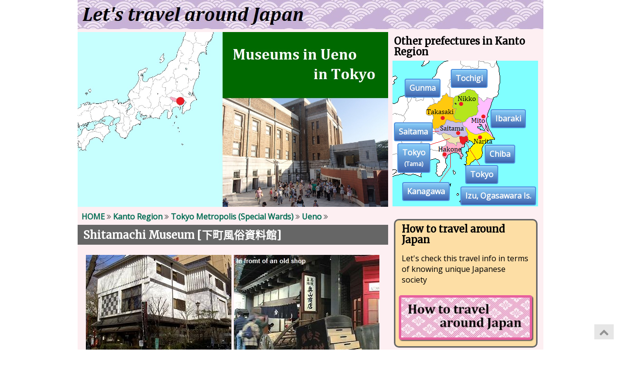

--- FILE ---
content_type: text/html
request_url: http://www.travel-around-japan.com/k31-42-04-shitamachi-museum.html
body_size: 31727
content:
<!DOCTYPE html>
<html>

<head prefix="og: http://ogp.me/ns# fb: http://ogp.me/ns/fb# article: http://ogp.me/ns/article#">
    <title>Shitamachi Museum (Ueno, Tokyo) - Let's travel around Japan!</title>
    <meta charset="utf-8">
    <meta name="description" content="Shitamachi Museum introduces the town of Tokyo from late 19th to early 20th century. The life of common Japanese people at that period is seen.">
    <meta name="keywords" content="Japan,travel,guide,Shitamachi Museum,Ueno,Tokyo,Kanto">

    <meta name="google-site-verification" content="TrrQohbc1QmJ7OvR06Sm9_TLbR3PFJ87_GoEX_5y3_U">
    <meta property="fb:app_id" content="1692647001044156">
    <meta property="og:title" content="Shitamachi Museum (Ueno, Tokyo) - Let's travel around Japan!">
    <meta property="og:type" content="website">
    <meta property="og:url" content="https://www.travel-around-japan.com/k31-42-04-shitamachi-museum.html">
    <meta property="og:image" content="https://www.travel-around-japan.com/pht-z01-for-fb.jpg">
    <meta property="og:site_name" content="Let's travel around Japan">
    <meta property="fb:admins" content="100001235962349">
    <meta property="og:description" content="Shitamachi Museum introduces the town of Tokyo from late 19th to early 20th century. The life of common Japanese people at that period is seen.">
    <meta name="p:domain_verify" content="0f3578eb77005e17cf552549abbf38da">
    <meta name="viewport" content="width=device-width, initial-scale=1">

    <link type="text/css" href="pure-min.css" rel="stylesheet">
    <link type="text/css" href="a-gotojapan-style.css" rel="stylesheet">
    <!--[if lte IE 8]>
    <link rel="stylesheet" href="https://unpkg.com/purecss@1.0.0/build/grids-responsive-old-ie-min.css">
<![endif]-->
    <!--[if gt IE 8]><!-->
    <link rel="stylesheet" href="https://unpkg.com/purecss@1.0.0/build/grids-responsive-min.css">
    <!--<![endif]-->
    <link rel="stylesheet" href="https://maxcdn.bootstrapcdn.com/font-awesome/4.7.0/css/font-awesome.min.css">
    <link rel="Shortcut Icon" type="image/x-icon" href="https://www.travel-around-japan.com/favicon.ico">
    <link href="https://www.travel-around-japan.com/rss10.xml" title="RSS 1.0" type="application/rss+xml" rel="alternate">
    <link href="https://www.travel-around-japan.com/rss20.xml" title="RSS 2.0" type="application/rss+xml" rel="alternate">
    <link href="https://www.travel-around-japan.com/atom.xml" title="Atom" type="application/atom+xml" rel="alternate">

    <style>
        @import url('https://fonts.googleapis.com/css?family=Merriweather|Open+Sans');

    </style>
    
    <!-- https redirect -->
    <script type="text/javascript">
        if(location.protocol == 'http:') {
            location.replace('https://www.travel-around-japan.com'+location.pathname);
            }
        </script>
    
    <!-- Global site tag (gtag.js) - Google Analytics -->
    <script async src="https://www.googletagmanager.com/gtag/js?id=G-MCN5S1P6DK"></script>
    <script>
          window.dataLayer = window.dataLayer || [];
          function gtag(){dataLayer.push(arguments);}
          gtag('js', new Date());
          gtag('config', 'G-MCN5S1P6DK');
        </script>

    <!-- pagetop button -->
    <script src="http://ajax.googleapis.com/ajax/libs/jquery/1.9.1/jquery.min.js"></script>
    <script>
        $(document).ready(function() {
            var pagetop = $('.pagetop');
            $(window).scroll(function() {
                if ($(this).scrollTop() > 100) {
                    pagetop.fadeIn();
                } else {
                    pagetop.fadeOut();
                }
            });
            pagetop.click(function() {
                $('body, html').animate({
                    scrollTop: 0
                }, 500);
                return false;
            });
        });

    </script>

    <script type="application/ld+json">
    {
      "@context" : "http://schema.org",
      "@type" : "Article",
      "mainEntityOfPage": {
        "@type": "WebPage",
        "@id": "https://www.travel-around-japan.com/k31-42-04-shitamachi-museum.html"
        },
      "headline" : "Shitamachi Museum (Ueno, Tokyo)",
      "description": "Shitamachi Museum introduces the town of Tokyo from late 19th to early 20th century. The life of common Japanese people at that period is seen.",
      "image" : {
        "@type" : "ImageObject",
        "url" : "https://www.travel-around-japan.com/pht-k31-0-top-tokyo-ueno-museum.jpg",
        "width" : 1200,
        "height" : 675
        },
      "publisher" : {
        "@type" : "Organization",
        "name" : "reisender",
        "logo" : {
            "@type" : "ImageObject",
            "url" : "https://www.travel-around-japan.com/logo-01.png",
            "height" : 600,
            "width" : 60
          }
        },
      "author" : {
        "@type" : "Person",
        "url" : "https://www.travel-around-japan.com/",
        "name" : "nori"
        },
      "datePublished" : "2020-12-24T18:00:00+09:00",
      "dateModified" : "2022-03-10T00:00:00+08:00"
     }
    </script>

</head>
    
<body>

    <div id="fb-root"></div>
    <script async defer crossorigin="anonymous" src="https://connect.facebook.net/en_US/sdk.js#xfbml=1&version=v14.0&appId=1692647001044156&autoLogAppEvents=1" nonce="wjzsK2tf"></script>

    <div id="wrapper">
        <header>
            <div class="pure-g">
                <div class="pure-u-1-1">
                    <a href="index.html">
                        <picture>
                            <source media="(max-width:480px)" srcset="ban-i-sp.jpg">
                            <img src="ban-i-pc.jpg" alt="Lets travel around Japan">
                        </picture>
                    </a>
                </div>
            </div>
        </header>

        <main>
            <div class="pure-g">
                <div class="pure-u-1 pure-u-md-2-3">
                    
                    <img src="pht-k31-0-top-tokyo-ueno-museum.jpg" alt="Museums in Ueno area in Central Tokyo" width="1200" height=auto>

                    <div class="pankuzu"><a href="index.html">HOME</a> <i class="fa fa-angle-double-right" aria-hidden="true"></i> <a href="k30-00-kanto-reg.html">Kanto Region</a> <i class="fa fa-angle-double-right" aria-hidden="true"></i> <a href="k31-00-tokyo-23.html">Tokyo Metropolis (Special Wards)</a> <i class="fa fa-angle-double-right" aria-hidden="true"></i> <a href="k31-42-ueno.html">Ueno</a> <i class="fa fa-angle-double-right" aria-hidden="true"></i></div>

                    <article>
                        <div class="main-box-title">
                            <h1>Shitamachi Museum [<span class="noto-char-l">下町風俗資料館</span>]</h1>
                        </div>

                        <div class="main-area">
                            
                            <section>                                
                                <div class="main-pht-box">
                                    <div class="main-pht">
                                        <p class="img-ref"><img src="pht-k31-42-04-01.jpg" alt="Shitamachi Museum" width="300" height="223"></p>
                                    </div>
                                    <div class="main-pht">
                                        <p class="img-ref"><img src="pht-k31-42-04-02.jpg" alt="In front of an old shop in Shitamachi Museum" width="300" height="223"></p>
                                    </div>
                                </div>
                                
                                <div class="main-float-right">
                                    <p class="img-ref"><img src="map-k31-ueno.png" alt="Map of Ueno" width="300" height="300"><br><b>1</b>) Statue of Takamori Saigo<br><b>2</b>) Kiyomizu Kan-nondo <b>3</b>) Bentendo<br><b>4</b>) Five-story pagoda <b>5</b>) Ueno Toshogu</p>
                                    </div>
                                
                                <p>
                                    <b>Shitamachi Museum</b> is the museum introducing the town of Tokyo around the Meiji, Taisho and early Showa Period (from late 19th to early 20th century).</p>
                                <p>
                                    The Japanese name is "Shitamachi-fuzoku shiryokan".<br>
                                    "Shitamachi" means "traditional districts for common people".
                                </p>
                                <p>
                                    It is located near the Shinobazu pond and the south entrance of Ueno Park.
                                </p>
                                <p>
                                    In the ground floor, there are the houses and shops in the Taisho Period (1912-1926).<br>
                                    In the rooms of them, furnitures and household goods of those days are set up.<br>
                                    And narrow alley between houses and communal well are also recreated.</p>
                                <p>
                                    On the second floor, many goods and tools for daily life in those days are exhibited.<br>
                                    They are livingware, toys, goods for annual events.<br>
                                    Some are still used in Japanese life.</p>
                                
                                <div class="main-pht-box">
                                    <div class="main-pht">
                                        <p class="img-ref"><img src="pht-k31-42-04-03.jpg" alt="Recreated narrow alley Shitamachi Museum" width="300" height="223"></p>
                                    </div>
                                    <div class="main-pht">
                                        <p class="img-ref"><img src="pht-k31-42-04-04.jpg" alt="Annex Museum, Yoshida-ya" width="300" height="223"></p>
                                    </div>
                                </div>
                                <p>
                                    As the annexed museum, there is the Sake shop <b>Yoshida-ya</b> built in 1910, and it is located about 0.5 km northwest of Tokyo National Museum.
                                </p>
                                <p class="main-button-box">
                                    <a class="button-external" href="https://www.taitogeibun.net/shitamachi/" target="_blank">Shitamachi Museum <i class="fa fa-external-link" aria-hidden="true"></i></a>
                                </p>
                            </section>
                            
                            <aside>
                                <script async src="https://pagead2.googlesyndication.com/pagead/js/adsbygoogle.js?client=ca-pub-6366598063386082"  crossorigin="anonymous"></script>
                                <ins class="adsbygoogle"
                                     style="display:block; text-align:center;"
                                     data-ad-layout="in-article"
                                     data-ad-format="fluid"
                                     data-ad-client="ca-pub-6366598063386082"
                                     data-ad-slot="1441043298"></ins>
                                <script>
                                    (adsbygoogle = window.adsbygoogle || []).push({});
                                    </script>
                            </aside>
        
                            <section>
                                <h2>How to get here</h2>
                                <ul>
                                    <li>Get off at Ueno station (JR Yamanote or Keihin-Tohoku Line), or Keisei -Ueno station (Keisei Line)</li>
                                    <li>
                                        Nearest stations of subway.<br>
                                        <b>Ueno</b> (<span style="color:#F7931D">&#9679;<b>G16</b></span> Ginza Line, <span style="color:#89A1AD">&#9679;<b>H18</b></span> Hibiya Line)<br>
                                        <b>Ueno-Okachimachi</b> (<span style="color:#B6007A">&#9679;<b>E09</b></span> Ooedo Line)<br>
                                    </li>
                                </ul>
                                <p><b>To Annex</b></p>
                                <ul>
                                    <li>
                                        Nearest stations of subway.<br>
                                        <b>Ueno</b> (<span style="color:#F7931D">&#9679;<b>G16</b></span> Ginza Line, <span style="color:#89A1AD">&#9679;<b>H17</b></span> Hibiya Line)<br>
                                        <b>Nezu</b> (<span style="color:#009933">&#9679;<b>C14</b></span> Chiyoda Line)<br>
                                    </li>
                                </ul>
                                
                                <div class="gmap">
                                    <iframe src="https://www.google.com/maps/embed/v1/place?key=AIzaSyBJWcD0pj2ZiQ-bAV5pMWD5K9glq4L5z4I&q=Shitamachi+Museum+Taito+Ueno+Tokyo&zoom=16&language=en" width="100%" height="auto" frameborder="0" style="border:0"></iframe>
                                </div>
                                                        
                            </section>
                            
                            <section>
                                <h2>Other museums in Ueno</h2>
                                <p class="main-button-box">
                                    <a class="tp-button5" href="k31-42-01-western-museum.html"><i class="icon-artmuseum"></i> National Museum of Western Art <i class="fa fa-chevron-circle-right" aria-hidden="true"></i></a>
                                    <a class="tp-button5" href="k31-42-02-science-museum.html"><i class="icon-museum"></i> National Science Museum <i class="fa fa-chevron-circle-right" aria-hidden="true"></i></a>
                                    <a class="tp-button5" href="k31-42-03-national-muesum.html"><i class="icon-museum"></i> Tokyo National Museum <i class="fa fa-chevron-circle-right" aria-hidden="true"></i></a>
                                    <!--
                                    <a class="tp-button5" href="k31-42-04-shitamachi-museum.html"><i class="icon-museum"></i> Shitamachi Museum <i class="fa fa-chevron-circle-right" aria-hidden="true"></i></a>
                                    -->
                                </p>
                                                        
                            </section>
                            
                            <aside>
                                <script async src="https://pagead2.googlesyndication.com/pagead/js/adsbygoogle.js?client=ca-pub-6366598063386082" crossorigin="anonymous"></script>
                                <!-- Responsive-1, 17/06/23 -->
                                <ins class="adsbygoogle"
                                     style="display:block"
                                     data-ad-client="ca-pub-6366598063386082"
                                     data-ad-slot="8396610336"
                                     data-ad-format="auto"
                                     data-full-width-responsive="true"></ins>
                                <script>
                                    (adsbygoogle = window.adsbygoogle || []).push({});
                                    </script>
                            </aside>

                            <section>
                                <p class="main-button-box">
                                    <a class="tp-button5R" href="k31-42-ueno.html"><i class="fa fa-chevron-circle-left" aria-hidden="true"></i> Return to Ueno</a>
                                    <a class="tp-button5R" href="k31-00-tokyo-23.html"><i class="fa fa-chevron-circle-left" aria-hidden="true"></i> Return to Tokyo Metropolis (Special Wards)</a>
                                    <a class="tp-button5R" href="k30-00-kanto-reg.html"><i class="fa fa-chevron-circle-left" aria-hidden="true"></i> Return to Kanto Region</a>
                                </p>
                            </section>
                            
                            <aside>
                                <div class="fb-like" data-href="https://www.travel-around-japan.com/k31-42-04-shitamachi-museum.html" data-width="150" data-layout="button_count" data-action="like" data-size="large" data-share="false"></div>
                                <br>
                                <div class="sns-area">
                                    <div class="sns-button">
                                        <!-- twitter -->
                                        <a href="https://twitter.com/share" class="twitter-share-button">Tweet</a>
                                        <script>
                                            ! function(d, s, id) {
                                                var js, fjs = d.getElementsByTagName(s)[0],
                                                p = /^http:/.test(d.location) ? 'http' : 'https';
                                                if (!d.getElementById(id)) {
                                                    js = d.createElement(s);
                                                    js.id = id;
                                                    js.src = p + '://platform.twitter.com/widgets.js';
                                                    fjs.parentNode.insertBefore(js, fjs);
                                                    }
                                                }(document, 'script', 'twitter-wjs');
                                        </script>
                                    </div>
                                    <div class="sns-button" style="line-height:0;">
                                        <!-- LinkedIN -->
                                        <script src="//platform.linkedin.com/in.js" type="text/javascript">
                                            lang: en_US
                                            </script>
                                        <script type="IN/Share" data-url="https://www.travel-around-japan.com/k31-42-04-shitamachi-museum.html" data-counter="right"></script>
                                    </div>
                                    <div class="sns-button" style="line-height:0;">
                                        <!-- Pinterest -->
                                        <a data-pin-do="buttonPin" data-pin-count="beside" data-pin-lang="en" href="https://www.pinterest.com/pin/create/button/?url=https%3A%2F%2Fwww.travel-around-japan.com%2Fk31-42-04-shitamachi-museum.html&media=&description="></a>
                                    </div>
                                    <div class="sns-button">
                                        <!-- Tumbir -->
                                        <a class="tumblr-share-button" data-color="blue" data-notes="right" href="https://embed.tumblr.com/share"></a>
                                        <script>
                                            ! function(d, s, id) {
                                                var js, ajs = d.getElementsByTagName(s)[0];
                                                if (!d.getElementById(id)) {
                                                    js = d.createElement(s);
                                                    js.id = id;
                                                    js.src = "https://assets.tumblr.com/share-button.js";
                                                    ajs.parentNode.insertBefore(js, ajs);
                                                    }
                                                }(document, "script", "tumblr-js");
                                            </script>
                                    </div>
                                 </div>
                            </aside>
                            
                        </div>
                    </article>
                </div>

                <div class="pure-u-1 pure-u-md-1-3">

                    <section>
                        <h2 class="tp-h2-2" style="margin:8px 12px 0 12px;">Other prefectures in Kanto Region</h2>
                        <div style="text-align: center;">
                        <div class="main-pht" style="position: relative; margin-top: 7px;">
                            <img src="map-k30-pref-button.png" alt="Kanto area map" width="300" height="300">
                            <a class="tp-pref-button" href="k31-00-tokyo-23.html" style="position: absolute; top: 215px; left: 150px;">Tokyo</a>
                            <a class="tp-pref-button" href="k31-80-tokyo-tama.html" style="position: absolute; top: 170px; left: 10px;">Tokyo<br><span style="font-size: 80%;">(Tama)</span></a>
                            <a class="tp-pref-button" href="k32-00-kanagawa-pref.html" style="position: absolute; top: 250px; left: 20px;">Kanagawa</a>
                            <a class="tp-pref-button" href="k33-00-chiba-pref.html" style="position: absolute; top: 173px; left: 190px;">Chiba</a>
                            <a class="tp-pref-button" href="k34-00-saitama-pref.html" style="position: absolute; top: 127px; left: 3px;">Saitama</a>
                            <a class="tp-pref-button" href="k35-00-ibaraki-pref.html" style="position: absolute; top: 100px; left: 202px;">Ibaraki</a>
                            <a class="tp-pref-button" href="k36-00-tochigi-pref.html" style="position: absolute; top: 17px; left: 120px;">Tochigi</a>
                            <a class="tp-pref-button" href="k37-00-gunma-pref.html" style="position: absolute; top: 37px; left: 25px;">Gunma</a>
                            <a class="tp-pref-button" href="k38-00-izu-ogasawara.html" style="position: absolute; bottom: 5px; right: 5px;">Izu, Ogasawara Is.</a>
                            </div>
                        </div>
             
                    </section>
                    
                    <aside>
                        <div id="116468-2"><script src="//ads.themoneytizer.com/s/gen.js?type=2"></script><script src="//ads.themoneytizer.com/s/requestform.js?siteId=116468&formatId=2"></script></div>
                    </aside>
                    
                    <section>
                        <div class="tp-box7" style="margin: 0 12px 12px 12px;">
                            <h2 class="tp-h2-2">How to travel around Japan</h2>
                            <p style="margin-left: 8px; margin-right: 8px;">Let's check this travel info in terms of knowing unique Japanese society</p>
                            <div class="tp-box0" style="text-align:center;">
                                <div class="tp-button7">
                                    <a href="https://www.i-wanna-travel.com">
                                        <img src="pht-idx-0-link.jpg" alt="How to travel around Japan" width=”260”>
                                        </a>
                                </div>
                            </div>
                         </div>
                    </section>
             
                    <section>
                        <div class="tp-box4">
                            <h2 class="tp-h2-2">Knowledge about Japan</h2>
                            <div class="tp-box0">
                                <a href="j01-outline.html" class="tp-button3"><i class="fa fa-list-ul" aria-hidden="true"></i> Outline <i class="fa fa-chevron-circle-right" aria-hidden="true"></i></a>
                                <a href="j02-lifestyle.html" class="tp-button3"><i class="fa fa-male" aria-hidden="true"></i> Lifestyle <i class="fa fa-chevron-circle-right" aria-hidden="true"></i></a>
                                <a href="j03-food.html" class="tp-button3"><i class="fa fa-cutlery" aria-hidden="true"></i> Food <i class="fa fa-chevron-circle-right" aria-hidden="true"></i></a>
                                <a href="j04-culture.html" class="tp-button3"><i class="fa fa-camera" aria-hidden="true"></i> Culture <i class="fa fa-chevron-circle-right" aria-hidden="true"></i></a>
                                <a href="j05-language.html" class="tp-button3"><i class="fa fa-commenting-o" aria-hidden="true"></i> Language <i class="fa fa-chevron-circle-right" aria-hidden="true"></i></a>
                            </div>
                        </div>

                        <div class="tp-box3">
                            <h2 class="tp-h2-2">Transportation in Japan</h2>
                            <div class="tp-box0">
                                <a href="j11-international-airport.html" class="tp-button3"><i class="fa fa-plane" aria-hidden="true"></i> International Airports <i class="fa fa-chevron-circle-right" aria-hidden="true"></i></a>
                                <a href="j12-domestic-flight.html" class="tp-button3"><i class="fa fa-plane" aria-hidden="true"></i> Domestic Flights <i class="fa fa-chevron-circle-right" aria-hidden="true"></i></a>
                                <a href="j13-shinkansen.html" class="tp-button3"><i class="fa fa-train" aria-hidden="true"></i> Shinkansen (High-speed railway) <i class="fa fa-chevron-circle-right" aria-hidden="true"></i></a>
                                <a href="j14-JR.html" class="tp-button3"><i class="fa fa-train" aria-hidden="true"></i> JR (Japan Railway) <i class="fa fa-chevron-circle-right" aria-hidden="true"></i></a>
                                <a href="j15-private-railroad.html" class="tp-button3"><i class="fa fa-train" aria-hidden="true"></i> Other Railway Companies <i class="fa fa-chevron-circle-right" aria-hidden="true"></i></a>
                                <a href="j18-railway-ticket.html" class="tp-button3"><i class="fa fa-train" aria-hidden="true"></i> How to buy railway ticket <i class="fa fa-chevron-circle-right" aria-hidden="true"></i></a>
                                <a href="j19-pass.html" class="tp-button3"><i class="fa fa-train" aria-hidden="true"></i> Rail Pass <i class="fa fa-chevron-circle-right" aria-hidden="true"></i></a>
                                <a href="j16-bus.html" class="tp-button3"><i class="fa fa-bus" aria-hidden="true"></i> Bus <i class="fa fa-chevron-circle-right" aria-hidden="true"></i></a>
                                <a href="j16-ferry.html" class="tp-button3"><i class="fa fa-ship" aria-hidden="true"></i> Water bus, Ferry <i class="fa fa-chevron-circle-right" aria-hidden="true"></i></a>
                                <a href="j16-taxi.html" class="tp-button3"><i class="fa fa-taxi" aria-hidden="true"></i> Taxi <i class="fa fa-chevron-circle-right" aria-hidden="true"></i></a>
                                <a href="j17-rental-car.html" class="tp-button3"><i class="fa fa-car" aria-hidden="true"></i> Rental Car <i class="fa fa-chevron-circle-right" aria-hidden="true"></i></a>
                            </div>
                        </div>

                        <div class="tp-box3">
                            <h2 class="tp-h2-2">Travel Tips</h2>
                            <div class="tp-box0">
                                <a href="j21-time-difference.html" class="tp-button3"><i class="fa fa-clock-o" aria-hidden="true"></i> Time Difference <i class="fa fa-chevron-circle-right" aria-hidden="true"></i></a>
                                <a href="j21-sunrise-sunset.html" class="tp-button3"><i class="fa fa-clock-o" aria-hidden="true"></i> Time of Sunrise &amp; Sunset <i class="fa fa-chevron-circle-right" aria-hidden="true"></i></a>
                                <a href="j22-money.html" class="tp-button3"><i class="fa fa-jpy" aria-hidden="true"></i> Money &amp; Credit Card <i class="fa fa-chevron-circle-right" aria-hidden="true"></i></a>
                                <a href="j23-accommodation.html" class="tp-button3"><i class="fa fa-bed" aria-hidden="true"></i> Accommodation <i class="fa fa-chevron-circle-right" aria-hidden="true"></i></a>
                                <a href="j24-restaurant.html" class="tp-button3"><i class="fa fa-cutlery" aria-hidden="true"></i> Restaurants <i class="fa fa-chevron-circle-right" aria-hidden="true"></i></a>
                                <a href="j24-ekiben.html" class="tp-button3"><i class="fa fa-cutlery" aria-hidden="true"></i> Bento (Boxed meal) <i class="fa fa-chevron-circle-right" aria-hidden="true"></i></a>
                                <a href="j25-telephone.html" class="tp-button3"><i class="fa fa-phone" aria-hidden="true"></i> Telephone, Internet <i class="fa fa-chevron-circle-right" aria-hidden="true"></i></a>
                                <a href="j26-mail.html" class="tp-button3"><i class="fa fa-envelope-o" aria-hidden="true"></i> Postal Mail <i class="fa fa-chevron-circle-right" aria-hidden="true"></i></a>
                                <a href="j26-use-electricity.html" class="tp-button3"><i class="fa fa-plug" aria-hidden="true"></i> Use of Electricity <i class="fa fa-chevron-circle-right" aria-hidden="true"></i></a>
                                <a href="j27-custom.html" class="tp-button3"><i class="fa fa-smile-o" aria-hidden="true"></i> Custom to be followed <i class="fa fa-chevron-circle-right" aria-hidden="true"></i></a>
                                <a href="j28-crowded-period.html" class="tp-button3"><i class="fa fa-frown-o" aria-hidden="true"></i> Crowded time &amp; period <i class="fa fa-chevron-circle-right" aria-hidden="true"></i></a>
                                <a href="j29-your-safety.html" class="tp-button3"><i class="fa fa-exclamation-triangle" aria-hidden="true"></i> Your safety in Japan <i class="fa fa-chevron-circle-right" aria-hidden="true"></i></a>
                            </div>
                        </div>

                    </section>

                    <aside>
                        <div style="margin-top: 12px; margin-bottom: 20px; text-align: center;">
                                <form method="GET" class="search-form" action="https://www.google.com/cse" target="_top">
                                    <div class="search-form-inner">
                                        <input name="cx" type="hidden" value="bbca93c4452f4b1b0" />
                                        <input name="ie" type="hidden" value="UTF-8" />
                                        <input type="search" placeholder="Search..." name="q" required>
                                        <input type="submit" value="Go" class="search-button">
                                        </div>
                                    </form>
                            </div>

                    </aside>
                    
                </div>
            </div>

        </main>
        
        <aside>
            <div id="116468-28"><script src="//ads.themoneytizer.com/s/gen.js?type=28"></script><script src="//ads.themoneytizer.com/s/requestform.js?siteId=116468&formatId=28"></script></div>
        </aside>

        <footer>
            <div class="pure-g">
                <div class="pure-u-1-1">
                    <div class="tp-footer">
                        <p>&copy; 2010 travel-around-japan.com.</p>
                    </div>
                </div>
            </div>
        </footer>
    </div>
    
    <!-- pagetop button -->
    <p class="pagetop"><a href="#"><i class="fa fa-chevron-up fa-lg"></i></a></p>
    <!-- Pinterest button -->
    <script async defer src="//assets.pinterest.com/js/pinit.js"></script>

</body>

</html>


--- FILE ---
content_type: text/html
request_url: https://www.travel-around-japan.com/k31-42-04-shitamachi-museum.html
body_size: 31727
content:
<!DOCTYPE html>
<html>

<head prefix="og: http://ogp.me/ns# fb: http://ogp.me/ns/fb# article: http://ogp.me/ns/article#">
    <title>Shitamachi Museum (Ueno, Tokyo) - Let's travel around Japan!</title>
    <meta charset="utf-8">
    <meta name="description" content="Shitamachi Museum introduces the town of Tokyo from late 19th to early 20th century. The life of common Japanese people at that period is seen.">
    <meta name="keywords" content="Japan,travel,guide,Shitamachi Museum,Ueno,Tokyo,Kanto">

    <meta name="google-site-verification" content="TrrQohbc1QmJ7OvR06Sm9_TLbR3PFJ87_GoEX_5y3_U">
    <meta property="fb:app_id" content="1692647001044156">
    <meta property="og:title" content="Shitamachi Museum (Ueno, Tokyo) - Let's travel around Japan!">
    <meta property="og:type" content="website">
    <meta property="og:url" content="https://www.travel-around-japan.com/k31-42-04-shitamachi-museum.html">
    <meta property="og:image" content="https://www.travel-around-japan.com/pht-z01-for-fb.jpg">
    <meta property="og:site_name" content="Let's travel around Japan">
    <meta property="fb:admins" content="100001235962349">
    <meta property="og:description" content="Shitamachi Museum introduces the town of Tokyo from late 19th to early 20th century. The life of common Japanese people at that period is seen.">
    <meta name="p:domain_verify" content="0f3578eb77005e17cf552549abbf38da">
    <meta name="viewport" content="width=device-width, initial-scale=1">

    <link type="text/css" href="pure-min.css" rel="stylesheet">
    <link type="text/css" href="a-gotojapan-style.css" rel="stylesheet">
    <!--[if lte IE 8]>
    <link rel="stylesheet" href="https://unpkg.com/purecss@1.0.0/build/grids-responsive-old-ie-min.css">
<![endif]-->
    <!--[if gt IE 8]><!-->
    <link rel="stylesheet" href="https://unpkg.com/purecss@1.0.0/build/grids-responsive-min.css">
    <!--<![endif]-->
    <link rel="stylesheet" href="https://maxcdn.bootstrapcdn.com/font-awesome/4.7.0/css/font-awesome.min.css">
    <link rel="Shortcut Icon" type="image/x-icon" href="https://www.travel-around-japan.com/favicon.ico">
    <link href="https://www.travel-around-japan.com/rss10.xml" title="RSS 1.0" type="application/rss+xml" rel="alternate">
    <link href="https://www.travel-around-japan.com/rss20.xml" title="RSS 2.0" type="application/rss+xml" rel="alternate">
    <link href="https://www.travel-around-japan.com/atom.xml" title="Atom" type="application/atom+xml" rel="alternate">

    <style>
        @import url('https://fonts.googleapis.com/css?family=Merriweather|Open+Sans');

    </style>
    
    <!-- https redirect -->
    <script type="text/javascript">
        if(location.protocol == 'http:') {
            location.replace('https://www.travel-around-japan.com'+location.pathname);
            }
        </script>
    
    <!-- Global site tag (gtag.js) - Google Analytics -->
    <script async src="https://www.googletagmanager.com/gtag/js?id=G-MCN5S1P6DK"></script>
    <script>
          window.dataLayer = window.dataLayer || [];
          function gtag(){dataLayer.push(arguments);}
          gtag('js', new Date());
          gtag('config', 'G-MCN5S1P6DK');
        </script>

    <!-- pagetop button -->
    <script src="http://ajax.googleapis.com/ajax/libs/jquery/1.9.1/jquery.min.js"></script>
    <script>
        $(document).ready(function() {
            var pagetop = $('.pagetop');
            $(window).scroll(function() {
                if ($(this).scrollTop() > 100) {
                    pagetop.fadeIn();
                } else {
                    pagetop.fadeOut();
                }
            });
            pagetop.click(function() {
                $('body, html').animate({
                    scrollTop: 0
                }, 500);
                return false;
            });
        });

    </script>

    <script type="application/ld+json">
    {
      "@context" : "http://schema.org",
      "@type" : "Article",
      "mainEntityOfPage": {
        "@type": "WebPage",
        "@id": "https://www.travel-around-japan.com/k31-42-04-shitamachi-museum.html"
        },
      "headline" : "Shitamachi Museum (Ueno, Tokyo)",
      "description": "Shitamachi Museum introduces the town of Tokyo from late 19th to early 20th century. The life of common Japanese people at that period is seen.",
      "image" : {
        "@type" : "ImageObject",
        "url" : "https://www.travel-around-japan.com/pht-k31-0-top-tokyo-ueno-museum.jpg",
        "width" : 1200,
        "height" : 675
        },
      "publisher" : {
        "@type" : "Organization",
        "name" : "reisender",
        "logo" : {
            "@type" : "ImageObject",
            "url" : "https://www.travel-around-japan.com/logo-01.png",
            "height" : 600,
            "width" : 60
          }
        },
      "author" : {
        "@type" : "Person",
        "url" : "https://www.travel-around-japan.com/",
        "name" : "nori"
        },
      "datePublished" : "2020-12-24T18:00:00+09:00",
      "dateModified" : "2022-03-10T00:00:00+08:00"
     }
    </script>

</head>
    
<body>

    <div id="fb-root"></div>
    <script async defer crossorigin="anonymous" src="https://connect.facebook.net/en_US/sdk.js#xfbml=1&version=v14.0&appId=1692647001044156&autoLogAppEvents=1" nonce="wjzsK2tf"></script>

    <div id="wrapper">
        <header>
            <div class="pure-g">
                <div class="pure-u-1-1">
                    <a href="index.html">
                        <picture>
                            <source media="(max-width:480px)" srcset="ban-i-sp.jpg">
                            <img src="ban-i-pc.jpg" alt="Lets travel around Japan">
                        </picture>
                    </a>
                </div>
            </div>
        </header>

        <main>
            <div class="pure-g">
                <div class="pure-u-1 pure-u-md-2-3">
                    
                    <img src="pht-k31-0-top-tokyo-ueno-museum.jpg" alt="Museums in Ueno area in Central Tokyo" width="1200" height=auto>

                    <div class="pankuzu"><a href="index.html">HOME</a> <i class="fa fa-angle-double-right" aria-hidden="true"></i> <a href="k30-00-kanto-reg.html">Kanto Region</a> <i class="fa fa-angle-double-right" aria-hidden="true"></i> <a href="k31-00-tokyo-23.html">Tokyo Metropolis (Special Wards)</a> <i class="fa fa-angle-double-right" aria-hidden="true"></i> <a href="k31-42-ueno.html">Ueno</a> <i class="fa fa-angle-double-right" aria-hidden="true"></i></div>

                    <article>
                        <div class="main-box-title">
                            <h1>Shitamachi Museum [<span class="noto-char-l">下町風俗資料館</span>]</h1>
                        </div>

                        <div class="main-area">
                            
                            <section>                                
                                <div class="main-pht-box">
                                    <div class="main-pht">
                                        <p class="img-ref"><img src="pht-k31-42-04-01.jpg" alt="Shitamachi Museum" width="300" height="223"></p>
                                    </div>
                                    <div class="main-pht">
                                        <p class="img-ref"><img src="pht-k31-42-04-02.jpg" alt="In front of an old shop in Shitamachi Museum" width="300" height="223"></p>
                                    </div>
                                </div>
                                
                                <div class="main-float-right">
                                    <p class="img-ref"><img src="map-k31-ueno.png" alt="Map of Ueno" width="300" height="300"><br><b>1</b>) Statue of Takamori Saigo<br><b>2</b>) Kiyomizu Kan-nondo <b>3</b>) Bentendo<br><b>4</b>) Five-story pagoda <b>5</b>) Ueno Toshogu</p>
                                    </div>
                                
                                <p>
                                    <b>Shitamachi Museum</b> is the museum introducing the town of Tokyo around the Meiji, Taisho and early Showa Period (from late 19th to early 20th century).</p>
                                <p>
                                    The Japanese name is "Shitamachi-fuzoku shiryokan".<br>
                                    "Shitamachi" means "traditional districts for common people".
                                </p>
                                <p>
                                    It is located near the Shinobazu pond and the south entrance of Ueno Park.
                                </p>
                                <p>
                                    In the ground floor, there are the houses and shops in the Taisho Period (1912-1926).<br>
                                    In the rooms of them, furnitures and household goods of those days are set up.<br>
                                    And narrow alley between houses and communal well are also recreated.</p>
                                <p>
                                    On the second floor, many goods and tools for daily life in those days are exhibited.<br>
                                    They are livingware, toys, goods for annual events.<br>
                                    Some are still used in Japanese life.</p>
                                
                                <div class="main-pht-box">
                                    <div class="main-pht">
                                        <p class="img-ref"><img src="pht-k31-42-04-03.jpg" alt="Recreated narrow alley Shitamachi Museum" width="300" height="223"></p>
                                    </div>
                                    <div class="main-pht">
                                        <p class="img-ref"><img src="pht-k31-42-04-04.jpg" alt="Annex Museum, Yoshida-ya" width="300" height="223"></p>
                                    </div>
                                </div>
                                <p>
                                    As the annexed museum, there is the Sake shop <b>Yoshida-ya</b> built in 1910, and it is located about 0.5 km northwest of Tokyo National Museum.
                                </p>
                                <p class="main-button-box">
                                    <a class="button-external" href="https://www.taitogeibun.net/shitamachi/" target="_blank">Shitamachi Museum <i class="fa fa-external-link" aria-hidden="true"></i></a>
                                </p>
                            </section>
                            
                            <aside>
                                <script async src="https://pagead2.googlesyndication.com/pagead/js/adsbygoogle.js?client=ca-pub-6366598063386082"  crossorigin="anonymous"></script>
                                <ins class="adsbygoogle"
                                     style="display:block; text-align:center;"
                                     data-ad-layout="in-article"
                                     data-ad-format="fluid"
                                     data-ad-client="ca-pub-6366598063386082"
                                     data-ad-slot="1441043298"></ins>
                                <script>
                                    (adsbygoogle = window.adsbygoogle || []).push({});
                                    </script>
                            </aside>
        
                            <section>
                                <h2>How to get here</h2>
                                <ul>
                                    <li>Get off at Ueno station (JR Yamanote or Keihin-Tohoku Line), or Keisei -Ueno station (Keisei Line)</li>
                                    <li>
                                        Nearest stations of subway.<br>
                                        <b>Ueno</b> (<span style="color:#F7931D">&#9679;<b>G16</b></span> Ginza Line, <span style="color:#89A1AD">&#9679;<b>H18</b></span> Hibiya Line)<br>
                                        <b>Ueno-Okachimachi</b> (<span style="color:#B6007A">&#9679;<b>E09</b></span> Ooedo Line)<br>
                                    </li>
                                </ul>
                                <p><b>To Annex</b></p>
                                <ul>
                                    <li>
                                        Nearest stations of subway.<br>
                                        <b>Ueno</b> (<span style="color:#F7931D">&#9679;<b>G16</b></span> Ginza Line, <span style="color:#89A1AD">&#9679;<b>H17</b></span> Hibiya Line)<br>
                                        <b>Nezu</b> (<span style="color:#009933">&#9679;<b>C14</b></span> Chiyoda Line)<br>
                                    </li>
                                </ul>
                                
                                <div class="gmap">
                                    <iframe src="https://www.google.com/maps/embed/v1/place?key=AIzaSyBJWcD0pj2ZiQ-bAV5pMWD5K9glq4L5z4I&q=Shitamachi+Museum+Taito+Ueno+Tokyo&zoom=16&language=en" width="100%" height="auto" frameborder="0" style="border:0"></iframe>
                                </div>
                                                        
                            </section>
                            
                            <section>
                                <h2>Other museums in Ueno</h2>
                                <p class="main-button-box">
                                    <a class="tp-button5" href="k31-42-01-western-museum.html"><i class="icon-artmuseum"></i> National Museum of Western Art <i class="fa fa-chevron-circle-right" aria-hidden="true"></i></a>
                                    <a class="tp-button5" href="k31-42-02-science-museum.html"><i class="icon-museum"></i> National Science Museum <i class="fa fa-chevron-circle-right" aria-hidden="true"></i></a>
                                    <a class="tp-button5" href="k31-42-03-national-muesum.html"><i class="icon-museum"></i> Tokyo National Museum <i class="fa fa-chevron-circle-right" aria-hidden="true"></i></a>
                                    <!--
                                    <a class="tp-button5" href="k31-42-04-shitamachi-museum.html"><i class="icon-museum"></i> Shitamachi Museum <i class="fa fa-chevron-circle-right" aria-hidden="true"></i></a>
                                    -->
                                </p>
                                                        
                            </section>
                            
                            <aside>
                                <script async src="https://pagead2.googlesyndication.com/pagead/js/adsbygoogle.js?client=ca-pub-6366598063386082" crossorigin="anonymous"></script>
                                <!-- Responsive-1, 17/06/23 -->
                                <ins class="adsbygoogle"
                                     style="display:block"
                                     data-ad-client="ca-pub-6366598063386082"
                                     data-ad-slot="8396610336"
                                     data-ad-format="auto"
                                     data-full-width-responsive="true"></ins>
                                <script>
                                    (adsbygoogle = window.adsbygoogle || []).push({});
                                    </script>
                            </aside>

                            <section>
                                <p class="main-button-box">
                                    <a class="tp-button5R" href="k31-42-ueno.html"><i class="fa fa-chevron-circle-left" aria-hidden="true"></i> Return to Ueno</a>
                                    <a class="tp-button5R" href="k31-00-tokyo-23.html"><i class="fa fa-chevron-circle-left" aria-hidden="true"></i> Return to Tokyo Metropolis (Special Wards)</a>
                                    <a class="tp-button5R" href="k30-00-kanto-reg.html"><i class="fa fa-chevron-circle-left" aria-hidden="true"></i> Return to Kanto Region</a>
                                </p>
                            </section>
                            
                            <aside>
                                <div class="fb-like" data-href="https://www.travel-around-japan.com/k31-42-04-shitamachi-museum.html" data-width="150" data-layout="button_count" data-action="like" data-size="large" data-share="false"></div>
                                <br>
                                <div class="sns-area">
                                    <div class="sns-button">
                                        <!-- twitter -->
                                        <a href="https://twitter.com/share" class="twitter-share-button">Tweet</a>
                                        <script>
                                            ! function(d, s, id) {
                                                var js, fjs = d.getElementsByTagName(s)[0],
                                                p = /^http:/.test(d.location) ? 'http' : 'https';
                                                if (!d.getElementById(id)) {
                                                    js = d.createElement(s);
                                                    js.id = id;
                                                    js.src = p + '://platform.twitter.com/widgets.js';
                                                    fjs.parentNode.insertBefore(js, fjs);
                                                    }
                                                }(document, 'script', 'twitter-wjs');
                                        </script>
                                    </div>
                                    <div class="sns-button" style="line-height:0;">
                                        <!-- LinkedIN -->
                                        <script src="//platform.linkedin.com/in.js" type="text/javascript">
                                            lang: en_US
                                            </script>
                                        <script type="IN/Share" data-url="https://www.travel-around-japan.com/k31-42-04-shitamachi-museum.html" data-counter="right"></script>
                                    </div>
                                    <div class="sns-button" style="line-height:0;">
                                        <!-- Pinterest -->
                                        <a data-pin-do="buttonPin" data-pin-count="beside" data-pin-lang="en" href="https://www.pinterest.com/pin/create/button/?url=https%3A%2F%2Fwww.travel-around-japan.com%2Fk31-42-04-shitamachi-museum.html&media=&description="></a>
                                    </div>
                                    <div class="sns-button">
                                        <!-- Tumbir -->
                                        <a class="tumblr-share-button" data-color="blue" data-notes="right" href="https://embed.tumblr.com/share"></a>
                                        <script>
                                            ! function(d, s, id) {
                                                var js, ajs = d.getElementsByTagName(s)[0];
                                                if (!d.getElementById(id)) {
                                                    js = d.createElement(s);
                                                    js.id = id;
                                                    js.src = "https://assets.tumblr.com/share-button.js";
                                                    ajs.parentNode.insertBefore(js, ajs);
                                                    }
                                                }(document, "script", "tumblr-js");
                                            </script>
                                    </div>
                                 </div>
                            </aside>
                            
                        </div>
                    </article>
                </div>

                <div class="pure-u-1 pure-u-md-1-3">

                    <section>
                        <h2 class="tp-h2-2" style="margin:8px 12px 0 12px;">Other prefectures in Kanto Region</h2>
                        <div style="text-align: center;">
                        <div class="main-pht" style="position: relative; margin-top: 7px;">
                            <img src="map-k30-pref-button.png" alt="Kanto area map" width="300" height="300">
                            <a class="tp-pref-button" href="k31-00-tokyo-23.html" style="position: absolute; top: 215px; left: 150px;">Tokyo</a>
                            <a class="tp-pref-button" href="k31-80-tokyo-tama.html" style="position: absolute; top: 170px; left: 10px;">Tokyo<br><span style="font-size: 80%;">(Tama)</span></a>
                            <a class="tp-pref-button" href="k32-00-kanagawa-pref.html" style="position: absolute; top: 250px; left: 20px;">Kanagawa</a>
                            <a class="tp-pref-button" href="k33-00-chiba-pref.html" style="position: absolute; top: 173px; left: 190px;">Chiba</a>
                            <a class="tp-pref-button" href="k34-00-saitama-pref.html" style="position: absolute; top: 127px; left: 3px;">Saitama</a>
                            <a class="tp-pref-button" href="k35-00-ibaraki-pref.html" style="position: absolute; top: 100px; left: 202px;">Ibaraki</a>
                            <a class="tp-pref-button" href="k36-00-tochigi-pref.html" style="position: absolute; top: 17px; left: 120px;">Tochigi</a>
                            <a class="tp-pref-button" href="k37-00-gunma-pref.html" style="position: absolute; top: 37px; left: 25px;">Gunma</a>
                            <a class="tp-pref-button" href="k38-00-izu-ogasawara.html" style="position: absolute; bottom: 5px; right: 5px;">Izu, Ogasawara Is.</a>
                            </div>
                        </div>
             
                    </section>
                    
                    <aside>
                        <div id="116468-2"><script src="//ads.themoneytizer.com/s/gen.js?type=2"></script><script src="//ads.themoneytizer.com/s/requestform.js?siteId=116468&formatId=2"></script></div>
                    </aside>
                    
                    <section>
                        <div class="tp-box7" style="margin: 0 12px 12px 12px;">
                            <h2 class="tp-h2-2">How to travel around Japan</h2>
                            <p style="margin-left: 8px; margin-right: 8px;">Let's check this travel info in terms of knowing unique Japanese society</p>
                            <div class="tp-box0" style="text-align:center;">
                                <div class="tp-button7">
                                    <a href="https://www.i-wanna-travel.com">
                                        <img src="pht-idx-0-link.jpg" alt="How to travel around Japan" width=”260”>
                                        </a>
                                </div>
                            </div>
                         </div>
                    </section>
             
                    <section>
                        <div class="tp-box4">
                            <h2 class="tp-h2-2">Knowledge about Japan</h2>
                            <div class="tp-box0">
                                <a href="j01-outline.html" class="tp-button3"><i class="fa fa-list-ul" aria-hidden="true"></i> Outline <i class="fa fa-chevron-circle-right" aria-hidden="true"></i></a>
                                <a href="j02-lifestyle.html" class="tp-button3"><i class="fa fa-male" aria-hidden="true"></i> Lifestyle <i class="fa fa-chevron-circle-right" aria-hidden="true"></i></a>
                                <a href="j03-food.html" class="tp-button3"><i class="fa fa-cutlery" aria-hidden="true"></i> Food <i class="fa fa-chevron-circle-right" aria-hidden="true"></i></a>
                                <a href="j04-culture.html" class="tp-button3"><i class="fa fa-camera" aria-hidden="true"></i> Culture <i class="fa fa-chevron-circle-right" aria-hidden="true"></i></a>
                                <a href="j05-language.html" class="tp-button3"><i class="fa fa-commenting-o" aria-hidden="true"></i> Language <i class="fa fa-chevron-circle-right" aria-hidden="true"></i></a>
                            </div>
                        </div>

                        <div class="tp-box3">
                            <h2 class="tp-h2-2">Transportation in Japan</h2>
                            <div class="tp-box0">
                                <a href="j11-international-airport.html" class="tp-button3"><i class="fa fa-plane" aria-hidden="true"></i> International Airports <i class="fa fa-chevron-circle-right" aria-hidden="true"></i></a>
                                <a href="j12-domestic-flight.html" class="tp-button3"><i class="fa fa-plane" aria-hidden="true"></i> Domestic Flights <i class="fa fa-chevron-circle-right" aria-hidden="true"></i></a>
                                <a href="j13-shinkansen.html" class="tp-button3"><i class="fa fa-train" aria-hidden="true"></i> Shinkansen (High-speed railway) <i class="fa fa-chevron-circle-right" aria-hidden="true"></i></a>
                                <a href="j14-JR.html" class="tp-button3"><i class="fa fa-train" aria-hidden="true"></i> JR (Japan Railway) <i class="fa fa-chevron-circle-right" aria-hidden="true"></i></a>
                                <a href="j15-private-railroad.html" class="tp-button3"><i class="fa fa-train" aria-hidden="true"></i> Other Railway Companies <i class="fa fa-chevron-circle-right" aria-hidden="true"></i></a>
                                <a href="j18-railway-ticket.html" class="tp-button3"><i class="fa fa-train" aria-hidden="true"></i> How to buy railway ticket <i class="fa fa-chevron-circle-right" aria-hidden="true"></i></a>
                                <a href="j19-pass.html" class="tp-button3"><i class="fa fa-train" aria-hidden="true"></i> Rail Pass <i class="fa fa-chevron-circle-right" aria-hidden="true"></i></a>
                                <a href="j16-bus.html" class="tp-button3"><i class="fa fa-bus" aria-hidden="true"></i> Bus <i class="fa fa-chevron-circle-right" aria-hidden="true"></i></a>
                                <a href="j16-ferry.html" class="tp-button3"><i class="fa fa-ship" aria-hidden="true"></i> Water bus, Ferry <i class="fa fa-chevron-circle-right" aria-hidden="true"></i></a>
                                <a href="j16-taxi.html" class="tp-button3"><i class="fa fa-taxi" aria-hidden="true"></i> Taxi <i class="fa fa-chevron-circle-right" aria-hidden="true"></i></a>
                                <a href="j17-rental-car.html" class="tp-button3"><i class="fa fa-car" aria-hidden="true"></i> Rental Car <i class="fa fa-chevron-circle-right" aria-hidden="true"></i></a>
                            </div>
                        </div>

                        <div class="tp-box3">
                            <h2 class="tp-h2-2">Travel Tips</h2>
                            <div class="tp-box0">
                                <a href="j21-time-difference.html" class="tp-button3"><i class="fa fa-clock-o" aria-hidden="true"></i> Time Difference <i class="fa fa-chevron-circle-right" aria-hidden="true"></i></a>
                                <a href="j21-sunrise-sunset.html" class="tp-button3"><i class="fa fa-clock-o" aria-hidden="true"></i> Time of Sunrise &amp; Sunset <i class="fa fa-chevron-circle-right" aria-hidden="true"></i></a>
                                <a href="j22-money.html" class="tp-button3"><i class="fa fa-jpy" aria-hidden="true"></i> Money &amp; Credit Card <i class="fa fa-chevron-circle-right" aria-hidden="true"></i></a>
                                <a href="j23-accommodation.html" class="tp-button3"><i class="fa fa-bed" aria-hidden="true"></i> Accommodation <i class="fa fa-chevron-circle-right" aria-hidden="true"></i></a>
                                <a href="j24-restaurant.html" class="tp-button3"><i class="fa fa-cutlery" aria-hidden="true"></i> Restaurants <i class="fa fa-chevron-circle-right" aria-hidden="true"></i></a>
                                <a href="j24-ekiben.html" class="tp-button3"><i class="fa fa-cutlery" aria-hidden="true"></i> Bento (Boxed meal) <i class="fa fa-chevron-circle-right" aria-hidden="true"></i></a>
                                <a href="j25-telephone.html" class="tp-button3"><i class="fa fa-phone" aria-hidden="true"></i> Telephone, Internet <i class="fa fa-chevron-circle-right" aria-hidden="true"></i></a>
                                <a href="j26-mail.html" class="tp-button3"><i class="fa fa-envelope-o" aria-hidden="true"></i> Postal Mail <i class="fa fa-chevron-circle-right" aria-hidden="true"></i></a>
                                <a href="j26-use-electricity.html" class="tp-button3"><i class="fa fa-plug" aria-hidden="true"></i> Use of Electricity <i class="fa fa-chevron-circle-right" aria-hidden="true"></i></a>
                                <a href="j27-custom.html" class="tp-button3"><i class="fa fa-smile-o" aria-hidden="true"></i> Custom to be followed <i class="fa fa-chevron-circle-right" aria-hidden="true"></i></a>
                                <a href="j28-crowded-period.html" class="tp-button3"><i class="fa fa-frown-o" aria-hidden="true"></i> Crowded time &amp; period <i class="fa fa-chevron-circle-right" aria-hidden="true"></i></a>
                                <a href="j29-your-safety.html" class="tp-button3"><i class="fa fa-exclamation-triangle" aria-hidden="true"></i> Your safety in Japan <i class="fa fa-chevron-circle-right" aria-hidden="true"></i></a>
                            </div>
                        </div>

                    </section>

                    <aside>
                        <div style="margin-top: 12px; margin-bottom: 20px; text-align: center;">
                                <form method="GET" class="search-form" action="https://www.google.com/cse" target="_top">
                                    <div class="search-form-inner">
                                        <input name="cx" type="hidden" value="bbca93c4452f4b1b0" />
                                        <input name="ie" type="hidden" value="UTF-8" />
                                        <input type="search" placeholder="Search..." name="q" required>
                                        <input type="submit" value="Go" class="search-button">
                                        </div>
                                    </form>
                            </div>

                    </aside>
                    
                </div>
            </div>

        </main>
        
        <aside>
            <div id="116468-28"><script src="//ads.themoneytizer.com/s/gen.js?type=28"></script><script src="//ads.themoneytizer.com/s/requestform.js?siteId=116468&formatId=28"></script></div>
        </aside>

        <footer>
            <div class="pure-g">
                <div class="pure-u-1-1">
                    <div class="tp-footer">
                        <p>&copy; 2010 travel-around-japan.com.</p>
                    </div>
                </div>
            </div>
        </footer>
    </div>
    
    <!-- pagetop button -->
    <p class="pagetop"><a href="#"><i class="fa fa-chevron-up fa-lg"></i></a></p>
    <!-- Pinterest button -->
    <script async defer src="//assets.pinterest.com/js/pinit.js"></script>

</body>

</html>


--- FILE ---
content_type: text/html; charset=utf-8
request_url: https://www.google.com/recaptcha/api2/aframe
body_size: 268
content:
<!DOCTYPE HTML><html><head><meta http-equiv="content-type" content="text/html; charset=UTF-8"></head><body><script nonce="VUbbqrKuj7ATDcf1c7kjTQ">/** Anti-fraud and anti-abuse applications only. See google.com/recaptcha */ try{var clients={'sodar':'https://pagead2.googlesyndication.com/pagead/sodar?'};window.addEventListener("message",function(a){try{if(a.source===window.parent){var b=JSON.parse(a.data);var c=clients[b['id']];if(c){var d=document.createElement('img');d.src=c+b['params']+'&rc='+(localStorage.getItem("rc::a")?sessionStorage.getItem("rc::b"):"");window.document.body.appendChild(d);sessionStorage.setItem("rc::e",parseInt(sessionStorage.getItem("rc::e")||0)+1);localStorage.setItem("rc::h",'1769403389598');}}}catch(b){}});window.parent.postMessage("_grecaptcha_ready", "*");}catch(b){}</script></body></html>

--- FILE ---
content_type: text/css
request_url: http://www.travel-around-japan.com/a-gotojapan-style.css
body_size: 21233
content:
/*** Nihongo Web fonts - Noto Sans Japanese ***/
@import url(http://fonts.googleapis.com/earlyaccess/notosansjapanese.css);
@font-face {
   font-family: 'Noto Sans Japanese';
   font-style: normal;
   font-weight: 400;
   src: local('NotoSansJP-Regular.otf'),
        url(//fonts.gstatic.com/ea/notosansjapanese/v6/NotoSansJP-Regular.woff2) format('woff2'),
        url(//fonts.gstatic.com/ea/notosansjapanese/v6/NotoSansJP-Regular.woff) format('woff'),
        url(//fonts.gstatic.com/ea/notosansjapanese/v6/NotoSansJP-Regular.otf) format('opentype');
 }


html {
    font-size: 62.5%;
}

body {
    font-size: 16px;
    font-size: 1.6rem;
    font-family: 'Open Sans', sans-serif;
    line-height: 1.4;
    width: 100%;
    margin: 0;
    text-align: center;
    text-shadow: 0px 0px 1px rgba(0, 0, 0, .1);
}

#wrapper {
    max-width: 960px;
    margin: 0 auto;
    text-align: left;
    background-color: #FDEFF2;
    /* Usuzakura-iro */
}

.header,
.main,
.footer,
img {
    width: 100%;
}

header img {
    max-width: 960px;
}

h1 {
    font-size: 22px;
    font-size: 2.2rem;
    font-weight: bold;
    margin: 0;
    padding: 0;
    font-family: 'Merriweather', serif;
    transform: rotate(0.001deg);
}

.tp-h1 {
    font-size: 18px;
    font-size: 1.8rem;
    margin: 0;
    padding: 0;
    margin-bottom: 5px;
}

h2, h3 {
	margin:	0;	
	padding: 0;	
}

h2 {
    font-size: 20px;
    font-size: 2.0rem;
    font-weight: bold;
    font-family: 'Open Sans', sans-serif;
    transform: rotate(0.001deg);
    margin-top: 25px;
}

.tp-h2 {
    font-family: 'Merriweather', serif;
    transform: rotate(0.001deg);
    margin-top: 6px;
    margin-bottom: 2px;
    line-height: 1.0;
}

.tp-h2-2 {
    font-family: 'Merriweather', serif;
    transform: rotate(0.001deg);
    margin-top: 2px;
    margin-bottom: 2px;
    margin-left: 8px;
    line-height: 1.1;
}

h3 {
    font-size: 17px;
    font-size: 1.7rem;
    font-weight: bold;
    color: #1e50a2; /** ruri iro **/
    line-height: 1.2;
    margin-top: 22px;
    font-family: 'Merriweather', serif;
    transform: rotate(0.001deg);
}

h4 {
    font-size: 17px;
    font-size: 1.7rem;
    color: #007b43; /** tokiwa iro **/
    line-height: 1.0;
    font-family: 'Open Sans', sans-serif;
    transform: rotate(0.001deg);
}

p {
    font-size: 16px;
    font-size: 1.6rem;
    font-family: 'Open Sans', sans-serif;
    transform: rotate(0.001deg);
}

a {
    font-family: 'Open Sans', sans-serif;
    transform: rotate(0.001deg); 
}

li {
    font-size: 16px;
    font-size: 1.6rem;
    font-family: 'Open Sans', sans-serif;
    transform: rotate(0.0008deg);
}

ol {margin-left: -0.3em;}
ul {margin-left: -0.3em;}


table{
	border-collapse: collapse;
    border-spacing:0;
    border:solid #000 1px;
    margin-left: auto;
	margin-right: auto;
    margin-top: 5px;
    margin-bottom: 5px;
    font-size: 15px; 
    font-size: 1.5rem; 
    font-family: 'Open Sans', sans-serif;
    transform: rotate(0.001deg);
    background-color:#FFF;
}

th {padding: 3px 2px; line-height: 110%; border:solid #000 1px;}
td {padding: 4px 5px; line-height: 120%; border:solid #000 1px;}

aside {padding: 10px 3px;}

.tp-16 {
    font-size: 16px;
    font-size: 1.6rem;
    margin: 0;
    padding: 0;
}

.tp-box0 {
    width: 100%;
}

.tp-box1 {
    padding: 12px;
    margin: 12px;
    color: #000;
    background: #c0a2c7;
    /* haikei = usu-budou iro */
    border-radius: 10px;
}

.tp-box1 p {
    margin: 0;
    padding: 0;
}

.tp-box2 {
    max-width: 100%;
    margin: 0 12px;
    text-align: center;
}

.tp-box2 img {
    width: 336px;
    max-width: 100%;
}

.tp-box3 {
    padding: 5px;
    margin: 12px;
    color: #000;
    background: #dbd0e6;
    /* Haikei = shira-fuji iro*/
    border: solid 3px #666;
    border-radius: 10px;
}

.tp-box4 {
    padding: 5px;
    margin: 12px;
    color: #000;
    background: #badcad;
    /* Haikei = usu-moegi iro*/
    border: solid 3px #666;
    border-radius: 10px;
}

.tp-box5 {
    padding: 1px 12px;
    margin: 0 12px 12px 12px;
    color: #000;
    background: #f2f2b0;
    border-radius: 10px;
}

.tp-box6 {
    padding: 5px;
    margin: 12px;
    color: #000;
    background: #f2f2b0;
    /* Haikei = ominaeshi iro*/
    border: solid 3px #666;
    border-radius: 10px;
}

.tp-box7 {
    padding: 5px;
    margin: 12px;
    color: #000;
    background: #fddea5;
    /* Haikei = hachimitsu iro*/
    border: solid 3px #666;
    border-radius: 10px;
}

.index-box {
    padding: 5px;
    margin: 5px 0px;
    color: #000;
    background: #f2f2b0;
    /* Haikei = ominaeshi iro*/
    border: solid 3px #e4dc8a;
}

.info-box {
    padding: 5px;
    margin: 12px;
    color: #000;
    background: #f2f2b0;
    /* Haikei = oninaeshi iro*/
    border: solid 3px #e4dc8a;
}


.tp-box-subtitle {
    background-color: #666;
    color: #fff;
    border: solid 5px #666;
    padding: 0 8px 6px 8px;
    margin: 0;
}

.tp-button-area {
    width: 100%;
    padding: 10px 0;
    text-align: center;
}

.tp-button1 {
    display: inline-block;
    width: 105px;
    height: 115px;
    margin-right: 1px;
    margin-left: 1px;
    margin-bottom: 6px;
    padding: 2px;
    text-decoration: none;
    text-align: center;
    color: #fff;
    background-color: #745399;
    /* edo-murasaki iro */
    border-radius: 5px;
    box-shadow: 2px 2px 2px #555;
}

.tp-button1:hover {
    opacity: 0.5;
    filter: alpha(opacity=50);
    -ms-filter: “alpha(opacity=50)”;
}

.tp-button1 a {
    color: #fff;
    text-decoration: none;
}

.tp-button2 {
    display: inline-block;
    width: 270px;
    height: 70px;
    margin-right: 4px;
    margin-left: 4px;
    margin-bottom: 8px;
    color: #fff;
    border: solid 5px #006E54;
    background-color: #006E54;  /* moegi iro */
    vertical-align: top;
    border-radius: 5px;
    box-shadow: 2px 2px 2px #555;
}

.tp-button2:hover {
    opacity: 0.5;
    filter: alpha(opacity=50);
    -ms-filter: “alpha(opacity=50)”;
}

.tp-button2 a {
    color: #fff;
    text-decoration: none;
}

.tp-button2-img {
    width: 65px;
    height: 65px;
    display: inline-block;
}

.tp-button2-title {
    margin-left: 5px;
    width: 190px;
    vertical-align: top;
    display: inline-block;
    text-align: left;
}

.tp-button2-title1 {
    font-size: 16px
    text-align: left;
}

.tp-button2-title2 {
    font-size: 14px;
    text-align: left;
}

.tp-button3 {
    color: #444;
    border: 1px solid #888;
    padding: 12px 10px;
    margin-top: 3px;
    display: inline-block;
    text-align: left;
    text-decoration: none;
    background: -webkit-gradient(linear, left top, left bottom, from(#F2F2F2), to(#BEBEBE));
    background: -moz-linear-gradient(top, #F2F2F2, #BEBEBE);
    background: -ms-linear-gradient(top, #F2F2F2, #BEBEBE);
}

.tp-button3:hover {
    opacity: 0.5;
    filter: alpha(opacity=50);
    -ms-filter: “alpha(opacity=50)”;
}

.tp-button4 {
    display: inline-block;
    width: 105px;
    height: 135px;
    margin-right: 2px;
    margin-bottom: 6px;
    padding: 2px;
    text-align: center;
    background-color: #1e50a2;
    /* ruri iro */
    border-radius: 5px;
    box-shadow: 2px 2px 2px #555;
}

.tp-button4:hover {
    opacity: 0.5;
    filter: alpha(opacity=50);
    -ms-filter: “alpha(opacity=50)”;
}
.tp-button4 a {
    color: #fff;
    text-decoration: none;
}

.tp-button5 {
    color: #fff;
    border: 1px solid #4F91DF;
    padding: 10px 12px;
    margin-top: 3px;
    display: inline-block;
    font-size: 18px;
    font-size: 1.8rem;
    font-family: 'Open Sans', sans-serif;
    transform: rotate(0.001deg);
    text-align: left;
    text-decoration: none;
    background: -webkit-gradient(linear, left top, left bottom, from(#87cefa), to(#3e62ad));
    background: -moz-linear-gradient(top, #87cefa, #3e62ad);
    background: -ms-linear-gradient(top, #87cefa, #3e62ad);
}

.tp-button5:hover {
    opacity: 0.5;
    filter: alpha(opacity=50);
    -ms-filter: “alpha(opacity=50)”;
}

.tp-button5R {
    color: #fff;
    border: 1px solid #82ae46;
    padding: 10px 12px;
    margin-top: 3px;
    display: inline-block;
    font-size: 18px;
    font-size: 1.8rem;
    font-family: 'Open Sans', sans-serif;
    transform: rotate(0.001deg);
    text-align: left;
    text-decoration: none;
    background: -webkit-gradient(linear, left top, left bottom, from(#aacf53), to(#69821b));
    background: -moz-linear-gradient(top, #aacf53, #69821b);
    background: -ms-linear-gradient(top, #aacf53, #69821b);
}

.tp-button5R:hover {
    opacity: 0.5;
    filter: alpha(opacity=50);
    -ms-filter: “alpha(opacity=50)”;
}

.tp-button6 {
    color: #fff;
    border: 1px solid #4F91DF;
    padding: 8px 12px;
    margin-top: 3px;
    display: inline-block;
    font-size: 20px;
    font-size: 2.0rem;
    font-family: 'Open Sans', sans-serif;
    transform: rotate(0.001deg);
    text-align: left;
    text-decoration: none;
    background: -webkit-gradient(linear, left top, left bottom, from(#87cefa), to(#3e62ad));
    background: -moz-linear-gradient(top, #87cefa, #3e62ad);
    background: -ms-linear-gradient(top, #87cefa, #3e62ad);
}

.tp-button6:hover {
    opacity: 0.5;
    filter: alpha(opacity=50);
    -ms-filter: “alpha(opacity=50)”;
}

.tp-button7 {
    display: inline-block;
    width: 265px;
    height: 82px;
    margin-right: 1px;
    margin-left: 1px;
    margin-top: 5px;
    margin-bottom: 8px;
    color: #fff;
    border: solid 5px #e7609e;
    background-color: #e7609e;  /* botan iro */
    vertical-align: top;
    border-radius: 5px;
    box-shadow: 2px 2px 2px #555;
}

.tp-button7:hover {
    opacity: 0.5;
    filter: alpha(opacity=50);
    -ms-filter: “alpha(opacity=50)”;
}

.tp-move-button {
    position: relative;
    display: inline-block;
    padding: 0.4em 0.5em;
    margin-bottom: 3px;
    font-size: 18px;
    font-size: 1.8rem;
    font-family: 'Open Sans', sans-serif;
    transform: rotate(0.001deg);
    text-decoration: none;
    color: #FFF;
    background: #fd9535;/*色*/
    border-radius: 4px;/*角の丸み*/
    box-shadow: inset 0 2px 0 rgba(255,255,255,0.2), inset 0 -2px 0 rgba(0, 0, 0, 0.05);
    font-weight: bold;
    border: solid 2px #d27d00;/*線色*/
}

.tp-move-button :active {
    box-shadow: 0 0 2px rgba(0, 0, 0, 0.30);
}

.tp-pref-button {
    position: relative;
    padding: 0.4em 0.5em;
    margin-bottom: 3px;
    font-size: 16px;
    font-size: 1.6rem;
    font-family: 'Open Sans', sans-serif;
    transform: rotate(0.001deg);
    text-decoration: none;
    color: #FFF;
    border-radius: 4px;/*角の丸み*/
    box-shadow: inset 0 2px 0 rgba(255,255,255,0.2), inset 0 -2px 0 rgba(0, 0, 0, 0.05);
    font-weight: bold;
    border: solid 2px #4F91DF;/*線色*/
    background: -webkit-gradient(linear, left top, left bottom, from(#87cefa), to(#3e62ad));
    background: -moz-linear-gradient(top, #87cefa, #3e62ad);
    background: -ms-linear-gradient(top, #87cefa, #3e62ad);
}

.tp-pref-button :active {
    box-shadow: 0 0 2px rgba(0, 0, 0, 0.30);
}

.tp-pref-button:hover {
    opacity: 0.5;
    filter: alpha(opacity=50);
    -ms-filter: “alpha(opacity=50)”;
}

.tp-footer {
    padding: 12px;
    max-width: 960px;
    color: #000;
    /* moji no iro */
    background: #c0a2c7;
    /* haikei = usu-budou iro */
}

.main-box-title {
    background-color: #666;
    color: #fff;
    border: solid 5px #666;
    padding: 0 6px;
    margin: 3px 0;
}

.main-area {
    padding: 0 10px;
}

.main-float-right {
    width: 300px;
    padding: 0 10px;
    margin: 0 auto;
    float: right;
}

.main-float-left {
    width: 300px; 
    padding: 0 10px;
    margin: 0 auto;
    float: left;
}

.gmap {
position: relative;
padding-bottom: 100%;
height: 0;
overflow: hidden;
}
.gmap iframe{
position: absolute;
top: 0;
left: 0;
width: 100%;
height: 100%;
}

.img-ref {font-size: 13px;}



.noto-char-s {
    font-family: 'Noto Sans Japanese', sans-serif;
    font-weight: 400;
    font-size: 17px;
    font-size: 1.7rem;
}
.noto-char-l {
    font-family: 'Noto Sans Japanese', sans-serif;
    font-size: 22px;
    font-size: 2.2rem;
}
.noto-char-x {
    font-family: 'Noto Sans Japanese', sans-serif;
    font-size: 14px;
    font-size: 1.4rem;
}

.main-pht-box {
    background: #FDEFF2;
    text-align: center;
    margin-top: 8px;
}

.main-pht {
    padding-right: 1px;
    display: inline-block;
    vertical-align: top;
}


@media screen and (max-width: 640px) {
.main-float-right {
    max-width: 320px;
    padding: 3px;
    margin: auto;
    float: none;
}
    }

.main-float-left {
    max-width: 320px;
    padding: 3px;
    margin: auto;
    float: none;
}

.main-button-box {
    padding: 0 2px 5px 2px;
}

.button-external {
    color: white;
    background: #e597b2;
    /** usu-koubai iro **/
    padding: 11px 10px;
    margin-bottom: 5px;
    display: inline-block;
    text-align: left;
    text-decoration: none;
    border-radius: 4px;
}

.button-external:hover {
    opacity: 0.5;
    filter: alpha(opacity=50);
    -ms-filter: “alpha(opacity=50)”;
}


/**** Language explanation box****/

.lang-area {
    margin-bottom: 5px;
    display: inline-block;
    text-align: left;
    text-decoration: none;
}

.lang-label {
    text-align: left;
    font-size: 12px;
    font-size: 1.2rem;
    font-weight: bold;
    font-style: italic;
    font-family: 'Open Sans', sans-serif;
    transform: rotate(0.001deg);
}

.lang-box {
    width: 80px;
    padding: 4px;
    text-align: right;
    color: white;
    font-size: 16px;
    font-size: 1.6rem;
    font-weight: bold;
    font-family: 'Merriweather', serif;
    transform: rotate(0.001deg);
}
.lang-box-comp {
    padding: 4px;
    text-align: center;
    color: white;
    font-size: 16px;
    font-size: 1.6rem;
    font-weight: bold;
    font-family: 'Merriweather', serif;
    transform: rotate(0.001deg);
}

.lang-box-verb {
    padding: 4px 8px;
    color: white;
    text-align: center;
    font-size: 16px;
    font-size: 1.6rem;
    font-weight: bold;
    font-family: 'Merriweather', serif;
    transform: rotate(0.001deg);
}

.lang-box-num1 {
    padding: 4px 7px;
    text-align: center;
    color: white;
    background-color: royalblue;
    display: inline-block;
    font-size: 17px;
    font-size: 1.7rem;
    font-weight: bold;
    font-family: 'Merriweather', serif;
    transform: rotate(0.001deg);
}
.lang-box-num2 {
    padding: 4px;
    margin-right: 8px;
    color: black;
    background-color: #cee4ae; /**** natsumushi iro ****/
    display: inline-block;
    font-size: 17px;
    font-size: 1.7rem;
    font-weight: bold;
    font-family: 'Merriweather', serif;
    transform: rotate(0.001deg);
}

.lang-box-name {
    padding: 4px;
    margin-right: 8px;
    color: black;
    background-color: #d7cf3a; /**** hiwa iro ****/
    display: inline-block;
    font-size: 16px;
    font-size: 1.6rem;
    font-weight: bold;
    font-family: 'Merriweather', serif;
    transform: rotate(0.001deg);
}
.lang-box-name-m {
    padding: 4px;
    margin-right: 8px;
    color: black;
    background-color: #a0d8ef; /**** sora iro ****/
    display: inline-block;
    font-size: 16px;
    font-size: 1.6rem;
    font-weight: bold;
    font-family: 'Merriweather', serif;
    transform: rotate(0.001deg);
}
.lang-box-name-f {
    padding: 4px;
    margin-right: 8px;
    color: black;
    background-color: #eebbcb; /**** nadeshiko iro ****/
    display: inline-block;
    font-size: 16px;
    font-size: 1.6rem;
    font-weight: bold;
    font-family: 'Merriweather', serif;
    transform: rotate(0.001deg);
}

.lang-ex {
    font-size: 16px;
    font-size: 1.6rem;
    font-weight: bold;
    font-family: 'Merriweather', serif;
    transform: rotate(0.001deg);
}


/**** Ads box ****/

.ads-box0 {
    padding: 8px;
    margin: 12px auto;
}

.ads-box1 {
    max-width: 336px;
    max-height: 280px;
    margin: 18px auto;
}

.ads-box2 {
    max-width: 300px;
    max-height: 250px;
    margin: auto;
}

.ads-box2-sp {
    max-width: 300px;
    max-height: 250px;
    margin: auto;
    padding-bottom: 15px;
}


/**** SNS button area ****/

.sns-area {
    width: 100%;
    margin-top: 10px;
    padding: 12px;
}

.sns-button {
    display: inline-block;
    vertical-align: top;
    margin-right: 20px;
    margin-bottom: 11px;
}


/**** Pagetop button ****/
.pagetop {
    position: fixed;
    bottom: 5px;
    right: 15px;
    /***
    display: none;
    ***/
    z-index: 11;
}

.pagetop a {
    display: block;
    background-color: #ccc;
    text-align: center;
    color: #222;
    font-size: 15px;
    text-decoration: none;
    padding: 5px 10px;
    filter: alpha(opacity=50);
    -moz-opacity: 0.5;
    opacity: 0.5;

}

.pagetop a:hover {
    display: block;
    background-color: #b2d1fb;
    text-align: center;
    color: #fff;
    font-size: 15px;
    text-decoration: none;
    padding: 5px 10px;
    filter: alpha(opacity=50);
    -moz-opacity: 0.5;
    opacity: 0.5;
}


/*** Pankuzu List ***/
.pankuzu {
    width: 100%;
    padding: 3px 8px 3px 8px;
    color: #666;
    font-size: 16px;
    font-size: 1.6rem;
    font-weight: bold;
    font-family: 'Open Sans', sans-serif;
    transform: rotate(0.001deg);
    text-align: left;
}

.pankuzu a {
    color: #006e54;
    text-decoration: none;
}

/*** spoticon ***/
@font-face {
  font-family: 'spoticon';
  src:  url('fonts/spoticon.eot?gsh55q');
  src:  url('fonts/spoticon.eot?gsh55q#iefix') format('embedded-opentype'),
    url('fonts/spoticon.ttf?gsh55q') format('truetype'),
    url('fonts/spoticon.woff?gsh55q') format('woff'),
    url('fonts/spoticon.svg?gsh55q#spoticon') format('svg');
  font-weight: normal;
  font-style: normal;
}

[class^="icon-"], [class*=" icon-"] {
  /* use !important to prevent issues with browser extensions that change fonts */
  font-family: 'spoticon' !important;
  speak: none;
  font-style: normal;
  font-weight: normal;
  font-variant: normal;
  text-transform: none;
  line-height: 1;

  /* Better Font Rendering =========== */
  -webkit-font-smoothing: antialiased;
  -moz-osx-font-smoothing: grayscale;
}

.icon-tenno:before {
  content: "\e92d";
  color: #fff;
}
.icon-bonsai:before {
  content: "\e92c";
  color: #fff;
}
.icon-ninja:before {
  content: "\e92b";
  color: #fff;
}
.icon-sakura:before {
  content: "\e92a";
  color: #fff;
}
.icon-samurai:before {
  content: "\e900";
  color: #fff;
}
.icon-nihontou:before {
  content: "\e901";
  color: #fff;
}
.icon-hill:before {
  content: "\e927";
}
.icon-ski:before {
  content: "\e926";
}
.icon-sumo:before {
  content: "\e925";
}
.icon-zoo:before {
  content: "\e924";
}
.icon-tradart:before {
  content: "\e923";
}
.icon-town:before {
  content: "\e922";
}
.icon-tower:before {
  content: "\e921";
}
.icon-theater:before {
  content: "\e920";
}
.icon-temple:before {
  content: "\e91f";
}
.icon-teien:before {
  content: "\e91e";
}
.icon-street:before {
  content: "\e91d";
}
.icon-shrine:before {
  content: "\e91c";
}
.icon-sea:before {
  content: "\e91b";
}
.icon-sake:before {
  content: "\e91a";
}
.icon-river:before {
  content: "\e919";
}
.icon-restaurant:before {
  content: "\e918";
}
.icon-remain:before {
  content: "\e917";
}
.icon-place:before {
  content: "\e916";
}
.icon-park:before {
  content: "\e915";
}
.icon-onsen:before {
  content: "\e914";
}
.icon-museum:before {
  content: "\e913";
}
.icon-mountain:before {
  content: "\e912";
}
.icon-mine:before {
  content: "\e911";
}
.icon-marsh:before {
  content: "\e910";
}
.icon-market:before {
  content: "\e90f";
}
.icon-lake:before {
  content: "\e90e";
}
.icon-island:before {
  content: "\e90d";
}
.icon-flower:before {
  content: "\e90c";
}
.icon-factory:before {
  content: "\e90b";
}
.icon-entertain:before {
  content: "\e90a";
}
.icon-church:before {
  content: "\e909";
}
.icon-cave:before {
  content: "\e908";
}
.icon-castle:before {
  content: "\e907";
}
.icon-buildold:before {
  content: "\e906";
}
.icon-buildnew:before {
  content: "\e905";
}
.icon-bridge:before {
  content: "\e904";
}
.icon-botanical:before {
  content: "\e903";
}
.icon-artmuseum:before {
  content: "\e902";
}
.icon-aquarium:before {
  content: "\e928";
}
.icon-fish:before {
  content: "\e929";
}


--- FILE ---
content_type: text/css
request_url: https://www.travel-around-japan.com/pure-min.css
body_size: 16619
content:
/*!
Pure v1.0.0
Copyright 2013 Yahoo!
Licensed under the BSD License.
https://github.com/yahoo/pure/blob/master/LICENSE.md
*/
/*!
normalize.css v^3.0 | MIT License | git.io/normalize
Copyright (c) Nicolas Gallagher and Jonathan Neal
*/
/*! normalize.css v3.0.3 | MIT License | github.com/necolas/normalize.css */
.pure-button:focus,a:active,a:hover{outline:0}
.pure-table,table{border-collapse:collapse;border-spacing:0}
html{font-family:sans-serif;-ms-text-size-adjust:100%;-webkit-text-size-adjust:100%}
body{margin:0}
article,aside,details,figcaption,figure,footer,header,hgroup,main,menu,nav,section,summary{display:block}
audio,canvas,progress,video{display:inline-block;vertical-align:baseline}
audio:not([controls]){display:none;height:0}[hidden],template{display:none}
a{background-color:transparent}
abbr[title]{border-bottom:1px dotted}
b,optgroup,strong{font-weight:700}
dfn{font-style:italic}
h1{font-size:2em;margin:.67em 0}
mark{background:#ff0;color:#000}
small{font-size:80%}
sub,sup{font-size:75%;line-height:0;position:relative;vertical-align:baseline}
sup{top:-.5em}
sub{bottom:-.25em}
img{border:0}
svg:not(:root){overflow:hidden}
figure{margin:1em 40px}
hr{box-sizing:content-box;height:0}
pre,textarea{overflow:auto}
code,kbd,pre,samp{font-family:monospace,monospace;font-size:1em}
button,input,optgroup,select,textarea{color:inherit;font:inherit;margin:0}
.pure-button,input{line-height:normal}
button{overflow:visible}
button,select{text-transform:none}
button,html input[type=button],input[type=reset],input[type=submit]{-webkit-appearance:button;cursor:pointer}
button[disabled],html input[disabled]{cursor:default}
button::-moz-focus-inner,input::-moz-focus-inner{border:0;padding:0}
input[type=checkbox],input[type=radio]{box-sizing:border-box;padding:0}
input[type=number]::-webkit-inner-spin-button,input[type=number]::-webkit-outer-spin-button{height:auto}
input[type=search]{-webkit-appearance:textfield;box-sizing:content-box}
.pure-button,.pure-form input:not([type]),.pure-menu{box-sizing:border-box}
input[type=search]::-webkit-search-cancel-button,input[type=search]::-webkit-search-decoration{-webkit-appearance:none}
fieldset{border:1px solid silver;margin:0 2px;padding:.35em .625em .75em}
legend,td,th{padding:0}
legend{border:0}
.hidden,[hidden]{display:none!important}
.pure-img{max-width:100%;height:auto;display:block}
.pure-g{letter-spacing:-.31em;text-rendering:optimizespeed;font-family:FreeSans,Arimo,"Droid Sans",Helvetica,Arial,sans-serif;display:-webkit-box;display:-webkit-flex;display:-ms-flexbox;display:flex;-webkit-flex-flow:row wrap;-ms-flex-flow:row wrap;flex-flow:row wrap;-webkit-align-content:flex-start;-ms-flex-line-pack:start;align-content:flex-start}
@media all and (-ms-high-contrast:none),(-ms-high-contrast:active){table .pure-g{display:block}}
.opera-only :-o-prefocus,.pure-g{word-spacing:-.43em}
.pure-u,.pure-u-1,.pure-u-1-1,.pure-u-1-12,.pure-u-1-2,.pure-u-1-24,.pure-u-1-3,.pure-u-1-4,.pure-u-1-5,.pure-u-1-6,.pure-u-1-8,.pure-u-10-24,.pure-u-11-12,.pure-u-11-24,.pure-u-12-24,.pure-u-13-24,.pure-u-14-24,.pure-u-15-24,.pure-u-16-24,.pure-u-17-24,.pure-u-18-24,.pure-u-19-24,.pure-u-2-24,.pure-u-2-3,.pure-u-2-5,.pure-u-20-24,.pure-u-21-24,.pure-u-22-24,.pure-u-23-24,.pure-u-24-24,.pure-u-3-24,.pure-u-3-4,.pure-u-3-5,.pure-u-3-8,.pure-u-4-24,.pure-u-4-5,.pure-u-5-12,.pure-u-5-24,.pure-u-5-5,.pure-u-5-6,.pure-u-5-8,.pure-u-6-24,.pure-u-7-12,.pure-u-7-24,.pure-u-7-8,.pure-u-8-24,.pure-u-9-24{letter-spacing:normal;word-spacing:normal;vertical-align:top;text-rendering:auto;display:inline-block;zoom:1}
.pure-g [class*=pure-u]{font-family:sans-serif}
.pure-u-1-24{width:4.1667%}
.pure-u-1-12,.pure-u-2-24{width:8.3333%}
.pure-u-1-8,.pure-u-3-24{width:12.5%}
.pure-u-1-6,.pure-u-4-24{width:16.6667%}
.pure-u-1-5{width:20%}
.pure-u-5-24{width:20.8333%}
.pure-u-1-4,.pure-u-6-24{width:25%}
.pure-u-7-24{width:29.1667%}
.pure-u-1-3,.pure-u-8-24{width:33.3333%}
.pure-u-3-8,.pure-u-9-24{width:37.5%}
.pure-u-2-5{width:40%}
.pure-u-10-24,.pure-u-5-12{width:41.6667%}
.pure-u-11-24{width:45.8333%}
.pure-u-1-2,.pure-u-12-24{width:50%}
.pure-u-13-24{width:54.1667%}
.pure-u-14-24,.pure-u-7-12{width:58.3333%}
.pure-u-3-5{width:60%}
.pure-u-15-24,.pure-u-5-8{width:62.5%}
.pure-u-16-24,.pure-u-2-3{width:66.6667%}
.pure-u-17-24{width:70.8333%}
.pure-u-18-24,.pure-u-3-4{width:75%}
.pure-u-19-24{width:79.1667%}
.pure-u-4-5{width:80%}
.pure-u-20-24,.pure-u-5-6{width:83.3333%}
.pure-u-21-24,.pure-u-7-8{width:87.5%}
.pure-u-11-12,.pure-u-22-24{width:91.6667%}
.pure-u-23-24{width:95.8333%}
.pure-u-1,.pure-u-1-1,.pure-u-24-24,.pure-u-5-5{width:100%}
.pure-button{display:inline-block;zoom:1;white-space:nowrap;vertical-align:middle;text-align:center;cursor:pointer;-webkit-user-drag:none;-webkit-user-select:none;-moz-user-select:none;-ms-user-select:none;user-select:none}
.pure-button::-moz-focus-inner{padding:0;border:0}
.pure-button-group{letter-spacing:-.31em;text-rendering:optimizespeed}
.opera-only :-o-prefocus,.pure-button-group{word-spacing:-.43em}
.pure-button{font-family:inherit;font-size:100%;padding:.5em 1em;color:#444;color:rgba(0,0,0,.8);border:1px solid #999;border:transparent;background-color:#E6E6E6;text-decoration:none;border-radius:2px}
.pure-button-hover,.pure-button:focus,.pure-button:hover{filter:alpha(opacity=90);background-image:-webkit-linear-gradient(transparent,rgba(0,0,0,.05) 40%,rgba(0,0,0,.1));background-image:linear-gradient(transparent,rgba(0,0,0,.05) 40%,rgba(0,0,0,.1))}
.pure-button-active,.pure-button:active{box-shadow:0 0 0 1px rgba(0,0,0,.15) inset,0 0 6px rgba(0,0,0,.2) inset;border-color:#000\9}
.pure-button-disabled,.pure-button-disabled:active,.pure-button-disabled:focus,.pure-button-disabled:hover,.pure-button[disabled]{border:none;background-image:none;filter:alpha(opacity=40);opacity:.4;cursor:not-allowed;box-shadow:none;pointer-events:none}
.pure-button-hidden{display:none}
.pure-button-primary,.pure-button-selected,a.pure-button-primary,a.pure-button-selected{background-color:#0078e7;color:#fff}
.pure-button-group .pure-button{letter-spacing:normal;word-spacing:normal;vertical-align:top;text-rendering:auto;margin:0;border-radius:0;border-right:1px solid #111;border-right:1px solid rgba(0,0,0,.2)}
.pure-button-group .pure-button:first-child{border-top-left-radius:2px;border-bottom-left-radius:2px}
.pure-button-group .pure-button:last-child{border-top-right-radius:2px;border-bottom-right-radius:2px;border-right:none}
.pure-form input[type=password],.pure-form input[type=email],.pure-form input[type=url],.pure-form input[type=date],.pure-form input[type=month],.pure-form input[type=time],.pure-form input[type=datetime],.pure-form input[type=datetime-local],.pure-form input[type=week],.pure-form input[type=tel],.pure-form input[type=color],.pure-form input[type=number],.pure-form input[type=search],.pure-form input[type=text],.pure-form select,.pure-form textarea{padding:.5em .6em;display:inline-block;border:1px solid #ccc;box-shadow:inset 0 1px 3px #ddd;border-radius:4px;vertical-align:middle;box-sizing:border-box}
.pure-form input:not([type]){padding:.5em .6em;display:inline-block;border:1px solid #ccc;box-shadow:inset 0 1px 3px #ddd;border-radius:4px}
.pure-form input[type=color]{padding:.2em .5em}
.pure-form input:not([type]):focus,.pure-form input[type=password]:focus,.pure-form input[type=email]:focus,.pure-form input[type=url]:focus,.pure-form input[type=date]:focus,.pure-form input[type=month]:focus,.pure-form input[type=time]:focus,.pure-form input[type=datetime]:focus,.pure-form input[type=datetime-local]:focus,.pure-form input[type=week]:focus,.pure-form input[type=tel]:focus,.pure-form input[type=color]:focus,.pure-form input[type=number]:focus,.pure-form input[type=search]:focus,.pure-form input[type=text]:focus,.pure-form select:focus,.pure-form textarea:focus{outline:0;border-color:#129FEA}
.pure-form input[type=file]:focus,.pure-form input[type=checkbox]:focus,.pure-form input[type=radio]:focus{outline:#129FEA auto 1px}
.pure-form .pure-checkbox,.pure-form .pure-radio{margin:.5em 0;display:block}
.pure-form input:not([type])[disabled],.pure-form input[type=password][disabled],.pure-form input[type=email][disabled],.pure-form input[type=url][disabled],.pure-form input[type=date][disabled],.pure-form input[type=month][disabled],.pure-form input[type=time][disabled],.pure-form input[type=datetime][disabled],.pure-form input[type=datetime-local][disabled],.pure-form input[type=week][disabled],.pure-form input[type=tel][disabled],.pure-form input[type=color][disabled],.pure-form input[type=number][disabled],.pure-form input[type=search][disabled],.pure-form input[type=text][disabled],.pure-form select[disabled],.pure-form textarea[disabled]{cursor:not-allowed;background-color:#eaeded;color:#cad2d3}
.pure-form input[readonly],.pure-form select[readonly],.pure-form textarea[readonly]{background-color:#eee;color:#777;border-color:#ccc}
.pure-form input:focus:invalid,.pure-form select:focus:invalid,.pure-form textarea:focus:invalid{color:#b94a48;border-color:#e9322d}
.pure-form input[type=file]:focus:invalid:focus,.pure-form input[type=checkbox]:focus:invalid:focus,.pure-form input[type=radio]:focus:invalid:focus{outline-color:#e9322d}
.pure-form select{height:2.25em;border:1px solid #ccc;background-color:#fff}
.pure-form select[multiple]{height:auto}
.pure-form label{margin:.5em 0 .2em}
.pure-form fieldset{margin:0;padding:.35em 0 .75em;border:0}
.pure-form legend{display:block;width:100%;padding:.3em 0;margin-bottom:.3em;color:#333;border-bottom:1px solid #e5e5e5}
.pure-form-stacked input:not([type]),.pure-form-stacked input[type=password],.pure-form-stacked input[type=email],.pure-form-stacked input[type=url],.pure-form-stacked input[type=date],.pure-form-stacked input[type=month],.pure-form-stacked input[type=time],.pure-form-stacked input[type=datetime],.pure-form-stacked input[type=datetime-local],.pure-form-stacked input[type=week],.pure-form-stacked input[type=tel],.pure-form-stacked input[type=color],.pure-form-stacked input[type=file],.pure-form-stacked input[type=number],.pure-form-stacked input[type=search],.pure-form-stacked input[type=text],.pure-form-stacked label,.pure-form-stacked select,.pure-form-stacked textarea{display:block;margin:.25em 0}
.pure-form-aligned .pure-help-inline,.pure-form-aligned input,.pure-form-aligned select,.pure-form-aligned textarea,.pure-form-message-inline{display:inline-block;vertical-align:middle}
.pure-form-aligned textarea{vertical-align:top}
.pure-form-aligned .pure-control-group{margin-bottom:.5em}
.pure-form-aligned .pure-control-group label{text-align:right;display:inline-block;vertical-align:middle;width:10em;margin:0 1em 0 0}
.pure-form-aligned .pure-controls{margin:1.5em 0 0 11em}
.pure-form .pure-input-rounded,.pure-form input.pure-input-rounded{border-radius:2em;padding:.5em 1em}
.pure-form .pure-group fieldset{margin-bottom:10px}
.pure-form .pure-group input,.pure-form .pure-group textarea{display:block;padding:10px;margin:0 0 -1px;border-radius:0;position:relative;top:-1px}
.pure-form .pure-group input:focus,.pure-form .pure-group textarea:focus{z-index:3}
.pure-form .pure-group input:first-child,.pure-form .pure-group textarea:first-child{top:1px;border-radius:4px 4px 0 0;margin:0}
.pure-form .pure-group input:first-child:last-child,.pure-form .pure-group textarea:first-child:last-child{top:1px;border-radius:4px;margin:0}
.pure-form .pure-group input:last-child,.pure-form .pure-group textarea:last-child{top:-2px;border-radius:0 0 4px 4px;margin:0}
.pure-form .pure-group button{margin:.35em 0}
.pure-form .pure-input-1{width:100%}
.pure-form .pure-input-3-4{width:75%}
.pure-form .pure-input-2-3{width:66%}
.pure-form .pure-input-1-2{width:50%}
.pure-form .pure-input-1-3{width:33%}
.pure-form .pure-input-1-4{width:25%}
.pure-form .pure-help-inline,.pure-form-message-inline{display:inline-block;padding-left:.3em;color:#666;vertical-align:middle;font-size:.875em}
.pure-form-message{display:block;color:#666;font-size:.875em}
@media only screen and (max-width :480px){.pure-form button[type=submit]{margin:.7em 0 0}
.pure-form input:not([type]),.pure-form input[type=password],.pure-form input[type=email],.pure-form input[type=url],.pure-form input[type=date],.pure-form input[type=month],.pure-form input[type=time],.pure-form input[type=datetime],.pure-form input[type=datetime-local],.pure-form input[type=week],.pure-form input[type=tel],.pure-form input[type=color],.pure-form input[type=number],.pure-form input[type=search],.pure-form input[type=text],.pure-form label{margin-bottom:.3em;display:block}
.pure-group input:not([type]),.pure-group input[type=password],.pure-group input[type=email],.pure-group input[type=url],.pure-group input[type=date],.pure-group input[type=month],.pure-group input[type=time],.pure-group input[type=datetime],.pure-group input[type=datetime-local],.pure-group input[type=week],.pure-group input[type=tel],.pure-group input[type=color],.pure-group input[type=number],.pure-group input[type=search],.pure-group input[type=text]{margin-bottom:0}.pure-form-aligned .pure-control-group label{margin-bottom:.3em;text-align:left;display:block;width:100%}.pure-form-aligned .pure-controls{margin:1.5em 0 0}.pure-form .pure-help-inline,.pure-form-message,.pure-form-message-inline{display:block;font-size:.75em;padding:.2em 0 .8em}}
.pure-menu-fixed{position:fixed;left:0;top:0;z-index:3}
.pure-menu-item,.pure-menu-list{position:relative}
.pure-menu-list{list-style:none;margin:0;padding:0}
.pure-menu-item{padding:0;margin:0;height:100%}
.pure-menu-heading,.pure-menu-link{display:block;text-decoration:none;white-space:nowrap}
.pure-menu-horizontal{width:100%;white-space:nowrap}
.pure-menu-horizontal .pure-menu-list{display:inline-block}
.pure-menu-horizontal .pure-menu-heading,.pure-menu-horizontal .pure-menu-item,.pure-menu-horizontal .pure-menu-separator{display:inline-block;zoom:1;vertical-align:middle}
.pure-menu-item .pure-menu-item{display:block}
.pure-menu-children{display:none;position:absolute;left:100%;top:0;margin:0;padding:0;z-index:3}
.pure-menu-horizontal .pure-menu-children{left:0;top:auto;width:inherit}
.pure-menu-active>.pure-menu-children,.pure-menu-allow-hover:hover>.pure-menu-children{display:block;position:absolute}
.pure-menu-has-children>.pure-menu-link:after{padding-left:.5em;content:"\25B8";font-size:small}
.pure-menu-horizontal .pure-menu-has-children>.pure-menu-link:after{content:"\25BE"}
.pure-menu-scrollable{overflow-y:scroll;overflow-x:hidden}
.pure-menu-scrollable .pure-menu-list{display:block}
.pure-menu-horizontal.pure-menu-scrollable .pure-menu-list{display:inline-block}
.pure-menu-horizontal.pure-menu-scrollable{white-space:nowrap;overflow-y:hidden;overflow-x:auto;-ms-overflow-style:none;-webkit-overflow-scrolling:touch;padding:.5em 0}
.pure-menu-horizontal.pure-menu-scrollable::-webkit-scrollbar{display:none}
.pure-menu-horizontal .pure-menu-children .pure-menu-separator,.pure-menu-separator{background-color:#ccc;height:1px;margin:.3em 0}
.pure-menu-horizontal .pure-menu-separator{width:1px;height:1.3em;margin:0 .3em}
.pure-menu-horizontal .pure-menu-children .pure-menu-separator{display:block;width:auto}
.pure-menu-heading{text-transform:uppercase;color:#565d64}
.pure-menu-link{color:#777}
.pure-menu-children{background-color:#fff}
.pure-menu-disabled,.pure-menu-heading,.pure-menu-link{padding:.5em 1em}
.pure-menu-disabled{opacity:.5}
.pure-menu-disabled .pure-menu-link:hover{background-color:transparent}
.pure-menu-active>.pure-menu-link,.pure-menu-link:focus,.pure-menu-link:hover{background-color:#eee}
.pure-menu-selected .pure-menu-link,.pure-menu-selected .pure-menu-link:visited{color:#000}
.pure-table{empty-cells:show;border:1px solid #cbcbcb}
.pure-table caption{color:#000;font:italic 85%/1 arial,sans-serif;padding:1em 0;text-align:center}
.pure-table td,.pure-table th{border-left:1px solid #cbcbcb;border-width:0 0 0 1px;font-size:inherit;margin:0;overflow:visible;padding:.5em 1em}
.pure-table td:first-child,.pure-table th:first-child{border-left-width:0}
.pure-table thead{background-color:#e0e0e0;color:#000;text-align:left;vertical-align:bottom}
.pure-table td{background-color:transparent}
.pure-table-odd td,.pure-table-striped tr:nth-child(2n-1) td{background-color:#f2f2f2}
.pure-table-bordered td{border-bottom:1px solid #cbcbcb}
.pure-table-bordered tbody>tr:last-child>td{border-bottom-width:0}
.pure-table-horizontal td,.pure-table-horizontal th{border-width:0 0 1px;border-bottom:1px solid #cbcbcb}
.pure-table-horizontal tbody>tr:last-child>td{border-bottom-width:0}


